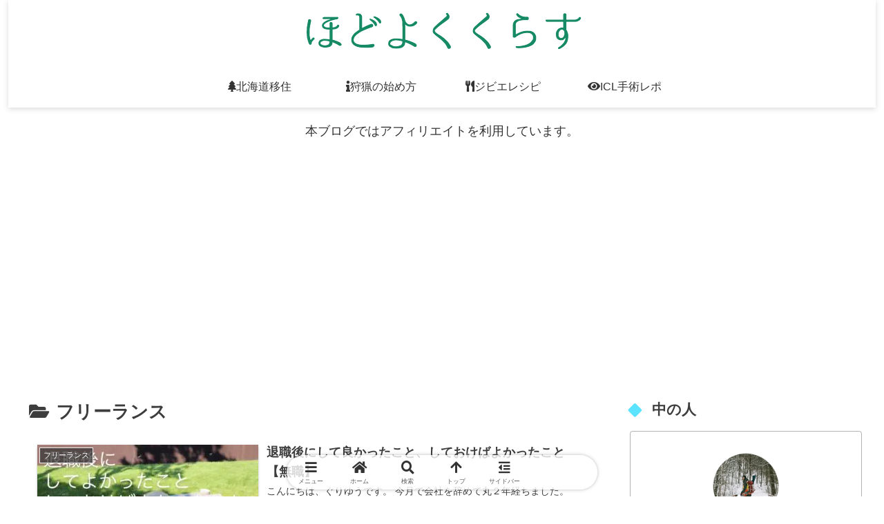

--- FILE ---
content_type: text/html; charset=utf-8
request_url: https://www.google.com/recaptcha/api2/aframe
body_size: 268
content:
<!DOCTYPE HTML><html><head><meta http-equiv="content-type" content="text/html; charset=UTF-8"></head><body><script nonce="6cL9QdYYXZbTMeVTAqINmQ">/** Anti-fraud and anti-abuse applications only. See google.com/recaptcha */ try{var clients={'sodar':'https://pagead2.googlesyndication.com/pagead/sodar?'};window.addEventListener("message",function(a){try{if(a.source===window.parent){var b=JSON.parse(a.data);var c=clients[b['id']];if(c){var d=document.createElement('img');d.src=c+b['params']+'&rc='+(localStorage.getItem("rc::a")?sessionStorage.getItem("rc::b"):"");window.document.body.appendChild(d);sessionStorage.setItem("rc::e",parseInt(sessionStorage.getItem("rc::e")||0)+1);localStorage.setItem("rc::h",'1769023916999');}}}catch(b){}});window.parent.postMessage("_grecaptcha_ready", "*");}catch(b){}</script></body></html>